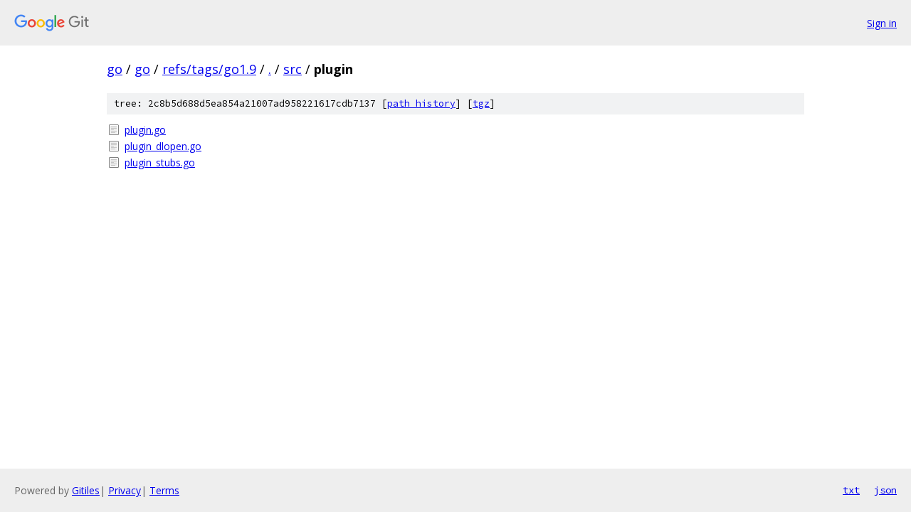

--- FILE ---
content_type: text/html; charset=utf-8
request_url: https://go.googlesource.com/go/+/refs/tags/go1.9/src/plugin/
body_size: 676
content:
<!DOCTYPE html><html lang="en"><head><meta charset="utf-8"><meta name="viewport" content="width=device-width, initial-scale=1"><title>src/plugin - go - Git at Google</title><link rel="stylesheet" type="text/css" href="/+static/base.css"><!-- default customHeadTagPart --></head><body class="Site"><header class="Site-header"><div class="Header"><a class="Header-image" href="/"><img src="//www.gstatic.com/images/branding/lockups/2x/lockup_git_color_108x24dp.png" width="108" height="24" alt="Google Git"></a><div class="Header-menu"> <a class="Header-menuItem" href="https://accounts.google.com/AccountChooser?faa=1&amp;continue=https://go.googlesource.com/login/go/%2B/refs/tags/go1.9/src/plugin">Sign in</a> </div></div></header><div class="Site-content"><div class="Container "><div class="Breadcrumbs"><a class="Breadcrumbs-crumb" href="/?format=HTML">go</a> / <a class="Breadcrumbs-crumb" href="/go/">go</a> / <a class="Breadcrumbs-crumb" href="/go/+/refs/tags/go1.9">refs/tags/go1.9</a> / <a class="Breadcrumbs-crumb" href="/go/+/refs/tags/go1.9/">.</a> / <a class="Breadcrumbs-crumb" href="/go/+/refs/tags/go1.9/src">src</a> / <span class="Breadcrumbs-crumb">plugin</span></div><div class="TreeDetail"><div class="u-sha1 u-monospace TreeDetail-sha1">tree: 2c8b5d688d5ea854a21007ad958221617cdb7137 [<a href="/go/+log/refs/tags/go1.9/src/plugin">path history</a>] <span>[<a href="/go/+archive/refs/tags/go1.9/src/plugin.tar.gz">tgz</a>]</span></div><ol class="FileList"><li class="FileList-item FileList-item--regularFile" title="Regular file - plugin.go"><a class="FileList-itemLink" href="/go/+/refs/tags/go1.9/src/plugin/plugin.go">plugin.go</a></li><li class="FileList-item FileList-item--regularFile" title="Regular file - plugin_dlopen.go"><a class="FileList-itemLink" href="/go/+/refs/tags/go1.9/src/plugin/plugin_dlopen.go">plugin_dlopen.go</a></li><li class="FileList-item FileList-item--regularFile" title="Regular file - plugin_stubs.go"><a class="FileList-itemLink" href="/go/+/refs/tags/go1.9/src/plugin/plugin_stubs.go">plugin_stubs.go</a></li></ol></div></div> <!-- Container --></div> <!-- Site-content --><footer class="Site-footer"><div class="Footer"><span class="Footer-poweredBy">Powered by <a href="https://gerrit.googlesource.com/gitiles/">Gitiles</a>| <a href="https://policies.google.com/privacy">Privacy</a>| <a href="https://policies.google.com/terms">Terms</a></span><span class="Footer-formats"><a class="u-monospace Footer-formatsItem" href="?format=TEXT">txt</a> <a class="u-monospace Footer-formatsItem" href="?format=JSON">json</a></span></div></footer></body></html>